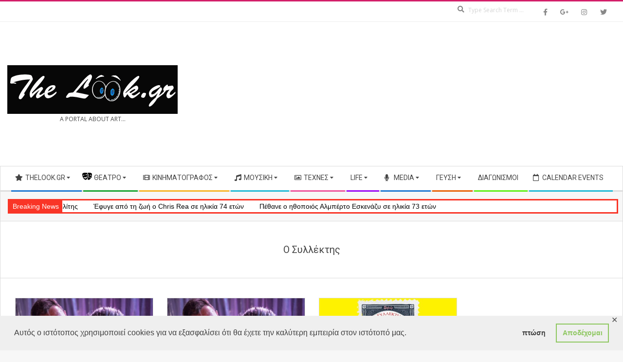

--- FILE ---
content_type: text/html; charset=utf-8
request_url: https://www.google.com/recaptcha/api2/aframe
body_size: 270
content:
<!DOCTYPE HTML><html><head><meta http-equiv="content-type" content="text/html; charset=UTF-8"></head><body><script nonce="2AZXq31B4I1OrLTZdRGIJQ">/** Anti-fraud and anti-abuse applications only. See google.com/recaptcha */ try{var clients={'sodar':'https://pagead2.googlesyndication.com/pagead/sodar?'};window.addEventListener("message",function(a){try{if(a.source===window.parent){var b=JSON.parse(a.data);var c=clients[b['id']];if(c){var d=document.createElement('img');d.src=c+b['params']+'&rc='+(localStorage.getItem("rc::a")?sessionStorage.getItem("rc::b"):"");window.document.body.appendChild(d);sessionStorage.setItem("rc::e",parseInt(sessionStorage.getItem("rc::e")||0)+1);localStorage.setItem("rc::h",'1768526627772');}}}catch(b){}});window.parent.postMessage("_grecaptcha_ready", "*");}catch(b){}</script></body></html>